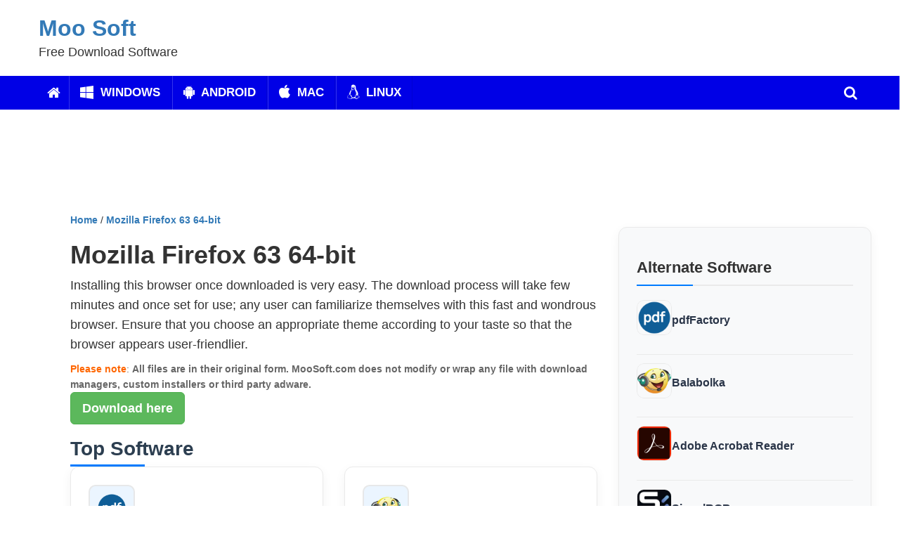

--- FILE ---
content_type: text/html; charset=UTF-8
request_url: https://www.moosoft.com/get/mozilla-firefox-63-64-bit/
body_size: 8134
content:
<!doctype html>
<html lang="en-US">
<head>
    <meta charset="utf-8">
    <meta http-equiv="x-ua-compatible" content="ie=edge">
<link rel="preload" href="https://www.moosoft.com/wp-content/themes/blogmagazine/inc/dglib/assets/library/font-awesome/fonts/fontawesome-webfont.woff2?v=4.7.0" as="font" type="font/woff2" crossorigin="anonymous">
<link rel="dns-prefetch" href="//pagead2.googlesyndication.com">
<link rel="preconnect" href="//pagead2.googlesyndication.com">
<link rel="shortcut icon" href="https://www.moosoft.com/moosoft.ico" type="image/x-icon">
<meta name="viewport" content="width=device-width, initial-scale=1">
<meta name='robots' content='index, follow, max-image-preview:large, max-snippet:-1, max-video-preview:-1' />
<link rel="preload" href="https://www.moosoft.com/wp-content/plugins/rate-my-post/public/css/fonts/ratemypost.ttf" type="font/ttf" as="font" crossorigin="anonymous">
	
	<title>Download Mozilla Firefox 63 64-bit</title>
	<meta name="description" content="Download Mozilla Firefox 63 64-bit From Moo Soft Check the main download page first." />
	<link rel="canonical" href="https://www.moosoft.com/mozilla-firefox-63/" />
	<script type="application/ld+json" class="yoast-schema-graph">{"@context":"https://schema.org","@graph":[{"@type":"WebPage","@id":"https://www.moosoft.com/get/mozilla-firefox-63-64-bit/","url":"https://www.moosoft.com/mozilla-firefox-63/","name":"Download Mozilla Firefox 63 64-bit","isPartOf":{"@id":"https://www.moosoft.com/#website"},"datePublished":"2018-08-31T21:01:10+00:00","dateModified":"2024-08-24T04:22:26+00:00","description":"Download Mozilla Firefox 63 64-bit From Moo Soft Check the main download page first.","breadcrumb":{"@id":"https://www.moosoft.com/mozilla-firefox-63/#breadcrumb"},"inLanguage":"en-US","potentialAction":[{"@type":"ReadAction","target":["https://www.moosoft.com/mozilla-firefox-63/"]}]},{"@type":"BreadcrumbList","@id":"https://www.moosoft.com/mozilla-firefox-63/#breadcrumb","itemListElement":[{"@type":"ListItem","position":1,"name":"Home","item":"https://www.moosoft.com/"},{"@type":"ListItem","position":2,"name":"Mozilla Firefox 63 64-bit"}]},{"@type":"WebSite","@id":"https://www.moosoft.com/#website","url":"https://www.moosoft.com/","name":"Moo Soft","description":"Free Download Software","publisher":{"@id":"https://www.moosoft.com/#organization"},"potentialAction":[{"@type":"SearchAction","target":{"@type":"EntryPoint","urlTemplate":"https://www.moosoft.com/?s={search_term_string}"},"query-input":{"@type":"PropertyValueSpecification","valueRequired":true,"valueName":"search_term_string"}}],"inLanguage":"en-US"},{"@type":"Organization","@id":"https://www.moosoft.com/#organization","name":"Moo Soft","url":"https://www.moosoft.com/","logo":{"@type":"ImageObject","inLanguage":"en-US","@id":"https://www.moosoft.com/#/schema/logo/image/","url":"https://www.moosoft.com/wp-content/uploads/2018/07/png-01.png","contentUrl":"https://www.moosoft.com/wp-content/uploads/2018/07/png-01.png","width":67,"height":67,"caption":"Moo Soft"},"image":{"@id":"https://www.moosoft.com/#/schema/logo/image/"}}]}</script>
	


<link rel='dns-prefetch' href='//fonts.googleapis.com' />
<style id='wp-img-auto-sizes-contain-inline-css' type='text/css'>
img:is([sizes=auto i],[sizes^="auto," i]){contain-intrinsic-size:3000px 1500px}
/*# sourceURL=wp-img-auto-sizes-contain-inline-css */
</style>
<link rel='stylesheet' id='rate-my-post-css' href='https://www.moosoft.com/wp-content/plugins/rate-my-post/public/css/rate-my-post.min.css?ver=4.4.3' type='text/css' media='all' />
<link rel='stylesheet' id='wpdm-front-css' href='https://www.moosoft.com/wp-content/plugins/download-manager/assets/css/front.min.css?ver=390cbb3d31724683212baf975cdf014d' type='text/css' media='all' />
<link rel='stylesheet' id='font-awesome-four-css' href='https://www.moosoft.com/wp-content/plugins/font-awesome-4-menus/css/font-awesome.min.css?ver=4.7.0' type='text/css' media='all' />
<link rel='stylesheet' id='font-awesome-css' href='https://www.moosoft.com/wp-content/themes/blogmagazine/inc/dglib/assets/library/font-awesome/css/font-awesome.min.css?ver=1.0.0' type='text/css' media='all' />
<link rel='stylesheet' id='dg-front-style-css' href='https://www.moosoft.com/wp-content/themes/blogmagazine/inc/dglib/assets/css/dg-front-style.min.css?ver=1.0.0' type='text/css' media='all' />
<link rel='stylesheet' id='blogmagazine-fonts-css' href='https://fonts.googleapis.com/css?family=Roboto+Condensed%3A300italic%2C400italic%2C700italic%2C400%2C300%2C700%7CRoboto%3A300%2C400%2C400i%2C500%2C700%7CTitillium+Web%3A400%2C600%2C700%2C300&#038;subset=latin%2Clatin-ext' type='text/css' media='all' />
<link rel='stylesheet' id='lightslider-style-css' href='https://www.moosoft.com/wp-content/themes/blogmagazine/assets/library/lightslider/css/lightslider.min.css?ver=1.1.6' type='text/css' media='all' />
<link rel='stylesheet' id='blogmagazine-main-style-css' href='https://www.moosoft.com/wp-content/themes/blogmagazine/assets/css/blogmagazine.min.css?ver=1.0.0' type='text/css' media='all' />
<script type="text/javascript" src="https://www.moosoft.com/wp-includes/js/jquery/jquery.min.js?ver=3.7.1" id="jquery-core-js"></script>
<script type="text/javascript" async='async' src="https://www.moosoft.com/wp-includes/js/jquery/jquery-migrate.min.js?ver=3.4.1" id="jquery-migrate-js"></script>
<script type="text/javascript" async='async' src="https://www.moosoft.com/wp-content/plugins/download-manager/assets/js/wpdm.js?ver=390cbb3d31724683212baf975cdf014d" id="wpdmjs-js"></script>
<script type="text/javascript" id="wpdm-frontjs-js-extra">
/* <![CDATA[ */
var wpdm_url = {"home":"https://www.moosoft.com/","site":"https://www.moosoft.com/","ajax":"https://www.moosoft.com/wp-admin/admin-ajax.php"};
var wpdm_js = {"spinner":"\u003Ci class=\"fas fa-sun fa-spin\"\u003E\u003C/i\u003E","client_id":"b71146538e07bef4b5dacb28c21f8e21"};
var wpdm_strings = {"pass_var":"Password Verified!","pass_var_q":"Please click following button to start download.","start_dl":"Start Download"};
//# sourceURL=wpdm-frontjs-js-extra
/* ]]> */
</script>
<script type="text/javascript" async='async' src="https://www.moosoft.com/wp-content/plugins/download-manager/assets/js/front.js?ver=6.7.0" id="wpdm-frontjs-js"></script>
<link rel="https://api.w.org/" href="https://www.moosoft.com/wp-json/" /><link rel="alternate" title="JSON" type="application/json" href="https://www.moosoft.com/wp-json/wp/v2/get/17866" />
		        <style>
            /* WPDM Link Template Styles */.__wpdm_content .__wpdm_front *{
color: #ffffff !important;
}
.__wpdm_content h3{
  font-weight: 700;
font-size: 12pt !important;
margin: 0 0 10px 0;
line-height: 24px;
}
.__wpdm_content p{
  font-weight: 400;
font-size: 10pt !important;
margin: 0 0 10px 0;
}

.__wpdm_content {
  display: flex;
  margin: 0 auto 30px;
  justify-content: center;
  align-items: center;
  flex-wrap: wrap;
  max-width: 100%;  
}
 
.__wpdm_card {
  color: inherit;
width: 100%;
  cursor: pointer;  
  perspective: 1000px;  
  position: relative;
  min-height: 300px;  
}
 
.__wpdm_front,
.__wpdm_back { 
  border-radius: 5px;
  background-position: center;
  background-size: cover;
  text-align: center;
  justify-content: center;
  align-items: center;
  position: absolute;
  height: 100%;
  width: 100%;
  -webkit-backface-visibility: hidden;
  backface-visibility: hidden;
  transform-style: preserve-3d;
  transition: ease-in-out 600ms;
  padding: 20px;
  display: table;
  vertical-align: middle;  
  overflow: hidden !important;
}
.__wpdm_content_cell{
  display:table-cell;
  with: 100%;
  height: 100%;
  text-align: center;
  vertical-align: middle;
}
.__wpdm_front {
  background-size: cover;
  padding: 2rem;     
  color: #fff;
  overflow: hidden;  
  background: linear-gradient(45deg, var(--color-primary),  var(--color-info));
}
.__wpdm_card:hover .__wpdm_front {
  transform: rotateY(180deg);
}
.__wpdm_card:nth-child(even):hover .__wpdm_front {
  transform: rotateY(-180deg);
}
.__wpdm_back label{
 display: none;
}
.__wpdm_back {
  background: transparent;
  text-align: left !important;
  transform: rotateY(-180deg);
  padding: 0 2em;
}
.__wpdm_back .form-control{
 line-height: 48px;
height: 48px;
}
.__wpdm_card:hover .__wpdm_back {
  transform: rotateY(0deg);
}
.__wpdm_card:nth-child(even) .__wpdm_back {
  transform: rotateY(180deg);
}
.w3eden .__wpdm_back .card,
.w3eden .__wpdm_back .card div{
background: #ffffff !important;
}
.w3eden .__wpdm_back .card .card-header{
text-align: left !important; 
}
 
        </style>
		        <script>
            function wpdm_rest_url(request) {
                return "https://www.moosoft.com/wp-json/wpdm/" + request;
            }
        </script>
		<link rel="stylesheet" href="https://www.moosoft.com/bootstrap.min1.css">



<script>(function(w,d,s,l,i){w[l]=w[l]||[];w[l].push({'gtm.start':
new Date().getTime(),event:'gtm.js'});var f=d.getElementsByTagName(s)[0],
j=d.createElement(s),dl=l!='dataLayer'?'&l='+l:'';j.async=true;j.src=
'https://www.googletagmanager.com/gtm.js?id='+i+dl;f.parentNode.insertBefore(j,f);
})(window,document,'script','dataLayer','GTM-N24QJ22');</script>


	
<style id='global-styles-inline-css' type='text/css'>
:root{--wp--preset--aspect-ratio--square: 1;--wp--preset--aspect-ratio--4-3: 4/3;--wp--preset--aspect-ratio--3-4: 3/4;--wp--preset--aspect-ratio--3-2: 3/2;--wp--preset--aspect-ratio--2-3: 2/3;--wp--preset--aspect-ratio--16-9: 16/9;--wp--preset--aspect-ratio--9-16: 9/16;--wp--preset--color--black: #000000;--wp--preset--color--cyan-bluish-gray: #abb8c3;--wp--preset--color--white: #ffffff;--wp--preset--color--pale-pink: #f78da7;--wp--preset--color--vivid-red: #cf2e2e;--wp--preset--color--luminous-vivid-orange: #ff6900;--wp--preset--color--luminous-vivid-amber: #fcb900;--wp--preset--color--light-green-cyan: #7bdcb5;--wp--preset--color--vivid-green-cyan: #00d084;--wp--preset--color--pale-cyan-blue: #8ed1fc;--wp--preset--color--vivid-cyan-blue: #0693e3;--wp--preset--color--vivid-purple: #9b51e0;--wp--preset--gradient--vivid-cyan-blue-to-vivid-purple: linear-gradient(135deg,rgb(6,147,227) 0%,rgb(155,81,224) 100%);--wp--preset--gradient--light-green-cyan-to-vivid-green-cyan: linear-gradient(135deg,rgb(122,220,180) 0%,rgb(0,208,130) 100%);--wp--preset--gradient--luminous-vivid-amber-to-luminous-vivid-orange: linear-gradient(135deg,rgb(252,185,0) 0%,rgb(255,105,0) 100%);--wp--preset--gradient--luminous-vivid-orange-to-vivid-red: linear-gradient(135deg,rgb(255,105,0) 0%,rgb(207,46,46) 100%);--wp--preset--gradient--very-light-gray-to-cyan-bluish-gray: linear-gradient(135deg,rgb(238,238,238) 0%,rgb(169,184,195) 100%);--wp--preset--gradient--cool-to-warm-spectrum: linear-gradient(135deg,rgb(74,234,220) 0%,rgb(151,120,209) 20%,rgb(207,42,186) 40%,rgb(238,44,130) 60%,rgb(251,105,98) 80%,rgb(254,248,76) 100%);--wp--preset--gradient--blush-light-purple: linear-gradient(135deg,rgb(255,206,236) 0%,rgb(152,150,240) 100%);--wp--preset--gradient--blush-bordeaux: linear-gradient(135deg,rgb(254,205,165) 0%,rgb(254,45,45) 50%,rgb(107,0,62) 100%);--wp--preset--gradient--luminous-dusk: linear-gradient(135deg,rgb(255,203,112) 0%,rgb(199,81,192) 50%,rgb(65,88,208) 100%);--wp--preset--gradient--pale-ocean: linear-gradient(135deg,rgb(255,245,203) 0%,rgb(182,227,212) 50%,rgb(51,167,181) 100%);--wp--preset--gradient--electric-grass: linear-gradient(135deg,rgb(202,248,128) 0%,rgb(113,206,126) 100%);--wp--preset--gradient--midnight: linear-gradient(135deg,rgb(2,3,129) 0%,rgb(40,116,252) 100%);--wp--preset--font-size--small: 13px;--wp--preset--font-size--medium: 20px;--wp--preset--font-size--large: 36px;--wp--preset--font-size--x-large: 42px;--wp--preset--spacing--20: 0.44rem;--wp--preset--spacing--30: 0.67rem;--wp--preset--spacing--40: 1rem;--wp--preset--spacing--50: 1.5rem;--wp--preset--spacing--60: 2.25rem;--wp--preset--spacing--70: 3.38rem;--wp--preset--spacing--80: 5.06rem;--wp--preset--shadow--natural: 6px 6px 9px rgba(0, 0, 0, 0.2);--wp--preset--shadow--deep: 12px 12px 50px rgba(0, 0, 0, 0.4);--wp--preset--shadow--sharp: 6px 6px 0px rgba(0, 0, 0, 0.2);--wp--preset--shadow--outlined: 6px 6px 0px -3px rgb(255, 255, 255), 6px 6px rgb(0, 0, 0);--wp--preset--shadow--crisp: 6px 6px 0px rgb(0, 0, 0);}:where(.is-layout-flex){gap: 0.5em;}:where(.is-layout-grid){gap: 0.5em;}body .is-layout-flex{display: flex;}.is-layout-flex{flex-wrap: wrap;align-items: center;}.is-layout-flex > :is(*, div){margin: 0;}body .is-layout-grid{display: grid;}.is-layout-grid > :is(*, div){margin: 0;}:where(.wp-block-columns.is-layout-flex){gap: 2em;}:where(.wp-block-columns.is-layout-grid){gap: 2em;}:where(.wp-block-post-template.is-layout-flex){gap: 1.25em;}:where(.wp-block-post-template.is-layout-grid){gap: 1.25em;}.has-black-color{color: var(--wp--preset--color--black) !important;}.has-cyan-bluish-gray-color{color: var(--wp--preset--color--cyan-bluish-gray) !important;}.has-white-color{color: var(--wp--preset--color--white) !important;}.has-pale-pink-color{color: var(--wp--preset--color--pale-pink) !important;}.has-vivid-red-color{color: var(--wp--preset--color--vivid-red) !important;}.has-luminous-vivid-orange-color{color: var(--wp--preset--color--luminous-vivid-orange) !important;}.has-luminous-vivid-amber-color{color: var(--wp--preset--color--luminous-vivid-amber) !important;}.has-light-green-cyan-color{color: var(--wp--preset--color--light-green-cyan) !important;}.has-vivid-green-cyan-color{color: var(--wp--preset--color--vivid-green-cyan) !important;}.has-pale-cyan-blue-color{color: var(--wp--preset--color--pale-cyan-blue) !important;}.has-vivid-cyan-blue-color{color: var(--wp--preset--color--vivid-cyan-blue) !important;}.has-vivid-purple-color{color: var(--wp--preset--color--vivid-purple) !important;}.has-black-background-color{background-color: var(--wp--preset--color--black) !important;}.has-cyan-bluish-gray-background-color{background-color: var(--wp--preset--color--cyan-bluish-gray) !important;}.has-white-background-color{background-color: var(--wp--preset--color--white) !important;}.has-pale-pink-background-color{background-color: var(--wp--preset--color--pale-pink) !important;}.has-vivid-red-background-color{background-color: var(--wp--preset--color--vivid-red) !important;}.has-luminous-vivid-orange-background-color{background-color: var(--wp--preset--color--luminous-vivid-orange) !important;}.has-luminous-vivid-amber-background-color{background-color: var(--wp--preset--color--luminous-vivid-amber) !important;}.has-light-green-cyan-background-color{background-color: var(--wp--preset--color--light-green-cyan) !important;}.has-vivid-green-cyan-background-color{background-color: var(--wp--preset--color--vivid-green-cyan) !important;}.has-pale-cyan-blue-background-color{background-color: var(--wp--preset--color--pale-cyan-blue) !important;}.has-vivid-cyan-blue-background-color{background-color: var(--wp--preset--color--vivid-cyan-blue) !important;}.has-vivid-purple-background-color{background-color: var(--wp--preset--color--vivid-purple) !important;}.has-black-border-color{border-color: var(--wp--preset--color--black) !important;}.has-cyan-bluish-gray-border-color{border-color: var(--wp--preset--color--cyan-bluish-gray) !important;}.has-white-border-color{border-color: var(--wp--preset--color--white) !important;}.has-pale-pink-border-color{border-color: var(--wp--preset--color--pale-pink) !important;}.has-vivid-red-border-color{border-color: var(--wp--preset--color--vivid-red) !important;}.has-luminous-vivid-orange-border-color{border-color: var(--wp--preset--color--luminous-vivid-orange) !important;}.has-luminous-vivid-amber-border-color{border-color: var(--wp--preset--color--luminous-vivid-amber) !important;}.has-light-green-cyan-border-color{border-color: var(--wp--preset--color--light-green-cyan) !important;}.has-vivid-green-cyan-border-color{border-color: var(--wp--preset--color--vivid-green-cyan) !important;}.has-pale-cyan-blue-border-color{border-color: var(--wp--preset--color--pale-cyan-blue) !important;}.has-vivid-cyan-blue-border-color{border-color: var(--wp--preset--color--vivid-cyan-blue) !important;}.has-vivid-purple-border-color{border-color: var(--wp--preset--color--vivid-purple) !important;}.has-vivid-cyan-blue-to-vivid-purple-gradient-background{background: var(--wp--preset--gradient--vivid-cyan-blue-to-vivid-purple) !important;}.has-light-green-cyan-to-vivid-green-cyan-gradient-background{background: var(--wp--preset--gradient--light-green-cyan-to-vivid-green-cyan) !important;}.has-luminous-vivid-amber-to-luminous-vivid-orange-gradient-background{background: var(--wp--preset--gradient--luminous-vivid-amber-to-luminous-vivid-orange) !important;}.has-luminous-vivid-orange-to-vivid-red-gradient-background{background: var(--wp--preset--gradient--luminous-vivid-orange-to-vivid-red) !important;}.has-very-light-gray-to-cyan-bluish-gray-gradient-background{background: var(--wp--preset--gradient--very-light-gray-to-cyan-bluish-gray) !important;}.has-cool-to-warm-spectrum-gradient-background{background: var(--wp--preset--gradient--cool-to-warm-spectrum) !important;}.has-blush-light-purple-gradient-background{background: var(--wp--preset--gradient--blush-light-purple) !important;}.has-blush-bordeaux-gradient-background{background: var(--wp--preset--gradient--blush-bordeaux) !important;}.has-luminous-dusk-gradient-background{background: var(--wp--preset--gradient--luminous-dusk) !important;}.has-pale-ocean-gradient-background{background: var(--wp--preset--gradient--pale-ocean) !important;}.has-electric-grass-gradient-background{background: var(--wp--preset--gradient--electric-grass) !important;}.has-midnight-gradient-background{background: var(--wp--preset--gradient--midnight) !important;}.has-small-font-size{font-size: var(--wp--preset--font-size--small) !important;}.has-medium-font-size{font-size: var(--wp--preset--font-size--medium) !important;}.has-large-font-size{font-size: var(--wp--preset--font-size--large) !important;}.has-x-large-font-size{font-size: var(--wp--preset--font-size--x-large) !important;}
/*# sourceURL=global-styles-inline-css */
</style>
</head>
<body data-rsssl=1 class="wp-singular get-template-default single single-get postid-17866 wp-theme-blogmagazine fullwidth_layout right-sidebar" >
<a class="skip-link screen-reader-text" href="#content">Skip to content</a>	<div id="page" class="site">	
		<header id="masthead" class="site-header" role="banner"><div class="custom-header-media">
	</div>
<div class="blogmagazine-logo-section-wrapper">
	<div class="dg-container">
		<div class="site-branding">
											<p class="site-title"><a href="https://www.moosoft.com/" rel="home">Moo Soft</a></p>
										<p class="site-description">Free Download Software</p>
							</div>
		<div class="blogmagazine-header-ads-area">
					</div>
	</div>
</div><div id="blogmagazine-menu-wrap" class="blogmagazine-header-menu-wrapper">
	<div class="blogmagazine-header-menu-block-wrap">
		<div class="dg-container">
							<div class="blogmagazine-home-icon">
					<a href="https://www.moosoft.com/" aria-label="Home"> <i class="fa fa-home"> </i> </a>
				</div>
			
			<nav id="site-navigation" class="main-navigation" role="navigation">
				<div class="menu-main-menu-container"><ul id="primary-menu" class="primary-menu menu"><li id="menu-item-28264" class="menu-item menu-item-type-custom menu-item-object-custom menu-item-28264"><a href="https://www.moosoft.com/system/windows/"><i class="fa fa-windows"></i><span class="fontawesome-text"> Windows</span></a></li>
<li id="menu-item-28265" class="menu-item menu-item-type-custom menu-item-object-custom menu-item-28265"><a href="https://www.moosoft.com/system/android/"><i class="fa fa-android"></i><span class="fontawesome-text"> Android</span></a></li>
<li id="menu-item-28266" class="menu-item menu-item-type-custom menu-item-object-custom menu-item-28266"><a href="https://www.moosoft.com/system/mac/"><i class="fa fa-apple"></i><span class="fontawesome-text"> Mac</span></a></li>
<li id="menu-item-28267" class="menu-item menu-item-type-custom menu-item-object-custom menu-item-28267"><a href="https://www.moosoft.com/system/linux/"><i class="fa fa-linux"></i><span class="fontawesome-text"> Linux</span></a></li>
</ul></div>			</nav>
			<div class="blogmagazine-header-search-wrapper">     
									<a class="search-main other-menu-icon" aria-label="search" href="JavaScript:Void(0);"><i class="fa fa-search"></i></a>
					<div class="search-form-main dg-clearfix">
						<form role="search" method="get" class="search-form" action="https://www.moosoft.com/">
				<label>
					<span class="screen-reader-text">Search for:</span>
					<input type="search" class="search-field" placeholder="Search &hellip;" value="" name="s" />
				</label>
				<input type="submit" class="search-submit" value="Search" />
			</form>					</div>
								</div>
		</div>
	</div>
</div>
</header>		<div id="content" class="site-content">
		    <div class="container">


<noscript><iframe src="https://www.googletagmanager.com/ns.html?id=GTM-N24QJ22"
height="0" width="0" style="display:none;visibility:hidden"></iframe></noscript>

			<div class="dg-container">




<div class="textwidget">
<div class="adsense">
<script async src="https://pagead2.googlesyndication.com/pagead/js/adsbygoogle.js?client=ca-pub-9184800959921271"
     crossorigin="anonymous"></script>

<ins class="adsbygoogle"
     style="display:inline-block;width:980px;height:122px"
     data-ad-client="ca-pub-9184800959921271"
     data-ad-slot="7071087616"></ins>
<script>
     (adsbygoogle = window.adsbygoogle || []).push({});
</script>
</div>
</div>

<main id="site-content home" role="main">
<section class="security-section mb-md-5 mb-4">
	<div class="container">


<div class="breadcrumbs">
    <a href="https://www.moosoft.com/">Home</a>
            / <a href="https://www.moosoft.com/mozilla-firefox-63/">Mozilla Firefox 63 64-bit</a>
    </div>

		<div class="row">
				<div class="col-xxl-9 col-lg-8 mb-md-4">
				<div class="mb-4">
					<div class="d-flex align-items-center mb-2">
						
						<div>
							<h1 class="fsz-30">Mozilla Firefox 63 64-bit</h1>
							
														
						</div>
					</div>
					<p><p>Installing this browser once downloaded is very easy. The download process will take few minutes and once set for use; any user can familiarize themselves with this fast and wondrous browser. Ensure that you choose an appropriate theme according to your taste so that the browser appears user-friendlier.</p>
</p>
					
														<p class="fsz-14 mb-0"><strong><span style="color: #ff6600;">Please note</span></strong>: <strong>All files are in their original form. MooSoft.com does not modify or wrap any file with download managers, custom installers or third party adware.</strong></p>

				</div>
				


                <div class="wrapper">

                    <a class="btn btn btn-success btn-lg btn-col-1 fw-bold mb-1" href="https://download-installer.cdn.mozilla.net/pub/firefox/releases/63.0.1/win64/en-US/Firefox%20Setup%2063.0.1.exe" target="_blank" rel="nofollow"> Download here</a>
                </div>
                <div class="mt-4">
					<div class="section-title text-sec mb-4">
						<h2>Top Software</h2>
					</div>

					<div class="row">
					
																				
							<div class="col-xl-4 col-md-6 mb-4">
								<div class="security-box h-100">
									<div class="software-icon mb-3"><img src="https://www.moosoft.com/wp-content/uploads/2018/05/pdfFactory-logo-256x256.png" style="width: 50px;" alt="Download pdfFactory" title="pdfFactory"></div>
									<div class="software-category-list d-flex flex-wrap mb-2">
										
									</div>
									<h3 class="text-sec mb-3"><a class="anchor-title" href="https://www.moosoft.com/pdffactory/" title="pdfFactory">pdfFactory</a></h3>
									<p class="fsz-14 mb-0">pdfFactory simplifies PDF creation with merging, page adjustments, security enhancements,...</p>
								</div>
							</div>
														
							<div class="col-xl-4 col-md-6 mb-4">
								<div class="security-box h-100">
									<div class="software-icon mb-3"><img src="https://www.moosoft.com/wp-content/uploads/2018/06/Balabolka-logo.png" style="width: 50px;" alt="Download Balabolka" title="Balabolka"></div>
									<div class="software-category-list d-flex flex-wrap mb-2">
										
									</div>
									<h3 class="text-sec mb-3"><a class="anchor-title" href="https://www.moosoft.com/balabolka/" title="Balabolka">Balabolka</a></h3>
									<p class="fsz-14 mb-0">Balabolka is an amazing computer application that lets you convert...</p>
								</div>
							</div>
															
						
													
							
						
					</div>
				</div>
        </div>
<div class="col-xxl-3 col-lg-4">
    <div class="sidebar-wrapper">
                        <h2 class="mb-4">Alternate Software</h2>
                <ul class="alternate-soft-list list-unstyled">
                                        <li>
                        <div class="d-flex align-items-center mb-3">
                                                        <div class="me-2">
                                <a href="https://www.moosoft.com/pdffactory/" title="pdfFactory">
                                    <img src="https://www.moosoft.com/wp-content/uploads/2018/05/pdfFactory-logo-256x256.png" width="50" height="50" alt="pdfFactory" title="pdfFactory">
                                </a>
                            </div>
                             
                            <h3 class="text-maindark fw-bold">
                                <a href="https://www.moosoft.com/pdffactory/" title="pdfFactory">pdfFactory</a>
                            </h3>
                        </div>
                    </li>
                                        <li>
                        <div class="d-flex align-items-center mb-3">
                                                        <div class="me-2">
                                <a href="https://www.moosoft.com/balabolka/" title="Balabolka">
                                    <img src="https://www.moosoft.com/wp-content/uploads/2018/06/Balabolka-logo.png" width="50" height="50" alt="Balabolka" title="Balabolka">
                                </a>
                            </div>
                             
                            <h3 class="text-maindark fw-bold">
                                <a href="https://www.moosoft.com/balabolka/" title="Balabolka">Balabolka</a>
                            </h3>
                        </div>
                    </li>
                                        <li>
                        <div class="d-flex align-items-center mb-3">
                                                        <div class="me-2">
                                <a href="https://www.moosoft.com/adobe-acrobat-reader/" title="Adobe Acrobat Reader">
                                    <img src="https://www.moosoft.com/wp-content/uploads/2018/05/Adobe-Acrobat.png" width="50" height="50" alt="Adobe Acrobat Reader" title="Adobe Acrobat Reader">
                                </a>
                            </div>
                             
                            <h3 class="text-maindark fw-bold">
                                <a href="https://www.moosoft.com/adobe-acrobat-reader/" title="Adobe Acrobat Reader">Adobe Acrobat Reader</a>
                            </h3>
                        </div>
                    </li>
                                        <li>
                        <div class="d-flex align-items-center mb-3">
                                                        <div class="me-2">
                                <a href="https://www.moosoft.com/signalrgb/" title="SignalRGB">
                                    <img src="https://www.moosoft.com/wp-content/uploads/2024/11/SignalRGB-logo.jpeg" width="50" height="50" alt="SignalRGB" title="SignalRGB">
                                </a>
                            </div>
                             
                            <h3 class="text-maindark fw-bold">
                                <a href="https://www.moosoft.com/signalrgb/" title="SignalRGB">SignalRGB</a>
                            </h3>
                        </div>
                    </li>
                                    </ul>
                </div>
</div>
</section>
</main>

					<hr class="divider style-1 margin-top-5">

</div>
</div>
</div>
<footer id="colophon" class="site-footer" role="contentinfo"><div id="middle-footer" class="blogmagazine-middle-footer footer-widgets-wrapper footer_column_4 dg-clearfix">
	<div class="dg-container">
		<div class="footer-widgets-area  dg-clearfix">
			<div class="dg-footer-widget-wrapper dg-column-wrapper dg-clearfix">
									<div class="dg-footer-widget widget-area wow fadeInLeft" data-wow-duration="0.5s">
						<aside id="pages-2" class="widget widget_pages"><span class="title-wrapper">CONTACT</span>
			<ul>
				<li class="page_item page-item-30131"><a href="https://www.moosoft.com/about-us/">About Us</a></li>
<li class="page_item page-item-25526"><a href="https://www.moosoft.com/contact/">Contact</a></li>
<li class="page_item page-item-14225"><a href="https://www.moosoft.com/privacy/">Privacy</a></li>
			</ul>

			</aside>					</div>
													<div class="dg-footer-widget widget-area wow fadeInLeft" data-woww-duration="1s">
						<aside id="pages-3" class="widget widget_pages"><span class="title-wrapper">TERMS OF USE</span>
			<ul>
				<li class="page_item page-item-14223"><a href="https://www.moosoft.com/copyright/">Copyright</a></li>
<li class="page_item page-item-17601"><a href="https://www.moosoft.com/dmca/">DMCA</a></li>
<li class="page_item page-item-14221"><a href="https://www.moosoft.com/eula/">eula</a></li>
<li class="page_item page-item-14215"><a href="https://www.moosoft.com/terms-of-use/">Terms of Use</a></li>
			</ul>

			</aside>					</div>
													<div class="dg-footer-widget widget-area wow fadeInLeft" data-wow-duration="1.5s">
											</div>
													<div class="dg-footer-widget widget-area wow fadeInLeft" data-wow-duration="2s">
						<aside id="text-2" class="widget widget_text">			<div class="textwidget"><p>Copyright © 2025 moosoft.com. All rights reserved</p>
</div>
		</aside>					</div>
							</div>
		</div>
	</div>
</div><div class="bottom-footer dg-clearfix">
	<div class="dg-container">
		<div class="site-info">


		</div>
		<nav id="footer-navigation" class="footer-navigation" role="navigation">
					</nav>
	</div>
</div> </footer><div id="blogmagazine-scrollup" class="animated arrow-hide">
	<i class="fa fa-chevron-up"></i>
</div>	</div>
	<script type="speculationrules">
{"prefetch":[{"source":"document","where":{"and":[{"href_matches":"/*"},{"not":{"href_matches":["/wp-*.php","/wp-admin/*","/wp-content/uploads/*","/wp-content/*","/wp-content/plugins/*","/wp-content/themes/blogmagazine/*","/*\\?(.+)"]}},{"not":{"selector_matches":"a[rel~=\"nofollow\"]"}},{"not":{"selector_matches":".no-prefetch, .no-prefetch a"}}]},"eagerness":"conservative"}]}
</script>
            <script>
                jQuery(function($){

                    
                                    });
            </script>
            <div id="fb-root"></div>
                    <style>

            .wpdm-popover {
                transition: all ease-in-out 400ms;
                position: relative;display: inline-block;
            }

            .wpdm-popover .wpdm-hover-card {
                position: absolute;
                left: 0;
                bottom: 50px;
                width: 100%;
                transition: all ease-in-out 400ms;
                margin-bottom: 28px;
                opacity: 0;
                z-index: -999999;
            }

            .wpdm-popover:hover .wpdm-hover-card {
                transition: all ease-in-out 400ms;
                opacity: 1;
                z-index: 999999;
                bottom: 0px;
            }

            .wpdm-popover .wpdm-hover-card.hover-preview img {
                width: 104px;
                border-radius: 3px;
            }

            .wpdm-popover .card .card-footer{
                background: rgba(0,0,0,0.02);
            }

            .packinfo {
                margin-top: 10px;
                font-weight: 400;
                font-size: 14px;
            }
        </style>
        <script>
            jQuery(function ($) {
                $('a[data-show-on-hover]').on('hover', function () {
                    $($(this).data('show-on-hover')).fadeIn();
                });
            });
        </script>
        <script type="text/javascript" async='async' src="https://www.moosoft.com/wp-includes/js/jquery/jquery.form.min.js?ver=4.3.0" id="jquery-form-js"></script>
<script type="text/javascript" id="rate-my-post-js-extra">
/* <![CDATA[ */
var rmp_frontend = {"admin_ajax":"https://www.moosoft.com/wp-admin/admin-ajax.php","postID":"17866","noVotes":"","cookie":"You already voted! This vote will not be counted!","afterVote":"Thank you for rating this post!","notShowRating":"1","social":"1","feedback":"1","cookieDisable":"1","emptyFeedback":"Please insert your feedback in the box above!","hoverTexts":"1","preventAccidental":"1","grecaptcha":"1","siteKey":"","votingPriv":"1","loggedIn":"","positiveThreshold":"2","ajaxLoad":"1","disableClearCache":"1","nonce":"80e6356eb3","is_not_votable":"false"};
//# sourceURL=rate-my-post-js-extra
/* ]]> */
</script>
<script type="text/javascript" async='async' src="https://www.moosoft.com/wp-content/plugins/rate-my-post/public/js/rate-my-post.min.js?ver=4.4.3" id="rate-my-post-js"></script>
<script type="text/javascript" async='async' src="https://www.moosoft.com/wp-content/themes/blogmagazine/inc/dglib/assets/js/dg-front-script.min.js?ver=1.0.0" id="dg-front-script-js"></script>
<script type="text/javascript" async='async' src="https://www.moosoft.com/wp-content/themes/blogmagazine/assets/library/_s/js/skip-link-focus-fix.js?ver=1.1.6" id="blogmagazine-skip-link-focus-fix-js"></script>
<script type="text/javascript" async='async' src="https://www.moosoft.com/wp-content/themes/blogmagazine/assets/library/lightslider/js/lightslider.min.js?ver=1.1.6" id="lightslider-js"></script>
<script type="text/javascript" async='async' src="https://www.moosoft.com/wp-content/themes/blogmagazine/assets/js/blogmagazine.min.js?ver=1.1.6" id="blogmagazine-main-js"></script>

	


	
</body>
</html>

--- FILE ---
content_type: text/html; charset=utf-8
request_url: https://www.google.com/recaptcha/api2/aframe
body_size: 268
content:
<!DOCTYPE HTML><html><head><meta http-equiv="content-type" content="text/html; charset=UTF-8"></head><body><script nonce="XWKoHtfNNNhN4Fs3C50SLQ">/** Anti-fraud and anti-abuse applications only. See google.com/recaptcha */ try{var clients={'sodar':'https://pagead2.googlesyndication.com/pagead/sodar?'};window.addEventListener("message",function(a){try{if(a.source===window.parent){var b=JSON.parse(a.data);var c=clients[b['id']];if(c){var d=document.createElement('img');d.src=c+b['params']+'&rc='+(localStorage.getItem("rc::a")?sessionStorage.getItem("rc::b"):"");window.document.body.appendChild(d);sessionStorage.setItem("rc::e",parseInt(sessionStorage.getItem("rc::e")||0)+1);localStorage.setItem("rc::h",'1768640213082');}}}catch(b){}});window.parent.postMessage("_grecaptcha_ready", "*");}catch(b){}</script></body></html>

--- FILE ---
content_type: text/css
request_url: https://www.moosoft.com/wp-content/themes/blogmagazine/inc/dglib/assets/css/dg-front-style.min.css?ver=1.0.0
body_size: 2121
content:
.menu-item .fa{display:inline-block;padding:0 5px 0 0;font-size:1.2em;vertical-align:top;line-height:46px}.dglib-menu-tips{position:absolute;bottom:110%;left:50%;-webkit-transform:translateX(-50%);-moz-transform:translateX(-50%);-ms-transform:translateX(-50%);-o-transform:translateX(-50%);transform:translateX(-50%);background-color:#029fb2;border:2px solid #fff;color:#fff;border-radius:5px;line-height:1.4em;text-align:center;padding:5px;min-width:200px}.dglib-menu-tips:after{content:"";clear:both;height:0;width:0;margin:0 auto;display:block;position:absolute;bottom:-5px;left:0;right:0;border:1px solid transparent;border-top-color:#029fb2;border-width:5px 5px 0}.dglib-megamenu-wrapper{right:0;left:0;z-index:1;width:100%;opacity:0;display:block;visibility:hidden;position:absolute;background-color:#f2f2f2!important;-webkit-box-shadow:0 2px 6px rgba(0,0,0,.1);box-shadow:0 2px 6px rgba(0,0,0,.1)}.dglib-megamenu-wrapper~ul{display:none}.dglib-megamenu-wrapper:after{content:"";width:100%;display:block}.dglib-megamenu-container{display:table;width:100%}.dglib-megamenu-left-part{width:20%;height:250px;padding:15px 0;position:relative;vertical-align:top;display:table-cell;background-color:#fafafa;border-right:1px solid #dedede}.dglib-megamenu-left-part .dglib-listing-items{left:0;right:0;margin:0;top:15px;padding:0;bottom:15px;display:block;overflow-y:auto;list-style:none;position:absolute}.dglib-megamenu-left-part .dglib-listing-items li{width:100%;margin:0;display:block!important;line-height:1em}.dglib-megamenu-left-part .dglib-listing-items li a{width:100%;display:block;line-height:2.5em;text-align:right;padding:0 15px;cursor:pointer;border:1px solid transparent;border-width:1px 0}.dglib-megamenu-left-part .dglib-listing-items li.active-item a{background-color:#fff;border-color:#dedede}.dglib-megamenu-right-part{width:80%;display:table-cell;position:relative;padding:15px 7px 0;vertical-align:top}.dglib-menu-preloader{top:0;left:0;right:0;bottom:0;display:block;position:absolute;text-align:center;background-color:#fff}.dglib-menu-preloader .helper{display:inline-block;height:100%;vertical-align:middle}.dglib-menu-preloader img{margin:0;width:auto;height:auto;max-width:80px;max-height:80px;vertical-align:middle}.dglib-menu-preloader.hidden{display:none}.dglib-megamenu-terms-posts{width:100%;display:none}.dglib-megamenu-terms-posts.active-item{display:block}.dglib-megamenu-terms-posts:after{content:"";width:100%;clear:both;dispaly:block}.megamenu_featured_image{overflow:hidden}.megamenu_featured_image img{width:100%;min-width:100%;-webkit-transition:all .3s ease;-o-transition:all .3s ease;-moz-transition:all .3s ease;transition:all .3s ease;-webkit-transform:scale(1) rotate(0);-moz-transform:scale(1) rotate(0);-ms-transform:scale(1) rotate(0);-o-transform:scale(1) rotate(0);transform:scale(1) rotate(0)}.megamenu_featured_image img:hover{-webkit-transition:all .3s ease;-o-transition:all .3s ease;-moz-transition:all .3s ease;transition:all .3s ease;-webkit-transform:scale(1.05) rotate(1deg);-moz-transform:scale(1.05) rotate(1deg);-ms-transform:scale(1.05) rotate(1deg);-o-transform:scale(1.05) rotate(1deg);transform:scale(1.05) rotate(1deg)}.megamenu_featured_image .has-image{padding:0}.megamenu_featured_image .no-image{display:block;padding:75% 0 0;background-color:#dedede}.dglib-megamenu-post-title{margin:0;font-size:14px;padding:10px 0}.dglib-megamenu-post-title a{color:#029fb2;padding:0}.dglib-post-single.hentry{width:25%;float:left;margin:0;padding:0 8px}.dglib-menu-posts-wrap::after{content:" ";display:block;clear:both}.post-tags-list{margin:0;padding:0;line-height:1em;line-style:none}.tags-button{padding:0 5px;line-height:1em;margin:0 5px 5px 0;display:inline-block;background-color:#029fb2}.tags-button a{color:#fff;display:block;line-height:2em}.dglib-listing-items::-webkit-scrollbar{width:8px}.dglib-listing-items::-webkit-scrollbar-thumb{background:#029fb2;border-radius:20px}.dglib-listing-items::-webkit-scrollbar-track{background:#dedede;border-radius:20px}.dglib-listing-items::-webkit-scrollbar-button{display:none}.dglib-listing-items{scrollbar-color:#029fb2 #dedede;scrollbar-width:thin}.dglib-breadcrumbs-wrapper{background-color:#fdfdfd;margin-bottom:15px}.dglib-breadcrumbs-wrapper .has-image{width:100%;height:200px;display:table;table-layout:fixed;background-size:cover;background-color:#f5f5f5;background-position:center center}.dglib-breadcrumbs-wrapper .has-image .breadcrumbs{text-align:center;display:inline-block}.dglib-breadcrumbs-wrapper .has-image .dglib-bdcb-container{padding:15px;display:table-cell;vertical-align:middle}.dglib-breadcrumbs-wrapper .layout1{padding:10px 0;color:#aaa;margin-top:-10px;font-family:inherit}.dglib-breadcrumbs-wrapper .layout1 .dglib-bdcb-container>div{overflow:hidden}.dglib-breadcrumbs-wrapper .layout1 .dglib-bdcb-container .breadcrumb-trail .trail-items{margin:0;padding:15px}.dglib-breadcrumbs-wrapper .layout1 .dglib-bdcb-container .breadcrumb-trail .trail-items:after{content:"";clear:both;display:block}.dglib-breadcrumbs-wrapper .layout1 .dglib-bdcb-container .breadcrumb-trail li{display:block;float:left;list-style:outside none none;padding-right:10px}.dglib-breadcrumbs-wrapper .layout1 .dglib-bdcb-container .breadcrumb-trail li::after{content:"\f105";font-family:FontAwesome;margin-left:10px;font-size:11px;color:#aaa}.dglib-breadcrumbs-wrapper .layout1 .dglib-bdcb-container .breadcrumb-trail li:last-child::after{content:''}.dglib-breadcrumbs-wrapper .layout1 .dglib-bdcb-container .breadcrumb-trail li:last-child span{color:#000}.dglib-breadcrumbs-wrapper .layout1 a{color:#c3c3c3}.dglib-breadcrumbs-wrapper .layout1 a:hover{color:#000}.dglib-breadcrumbs-wrapper .layout2 .trail-browse{display:none}.dglib-breadcrumbs-wrapper .layout2 ul{margin:0;padding:15px;list-style:none}.dglib-breadcrumbs-wrapper .layout2 ul:after{content:"";display:block;clear:both}.dglib-breadcrumbs-wrapper .layout2 li{float:left;display:block;position:relative;margin:0 8px;margin-top:3px}.dglib-breadcrumbs-wrapper .layout2 li>a,.dglib-breadcrumbs-wrapper .layout2 li>span{-webkit-transition:unset;-o-transition:unset;-moz-transition:unset;transition:unset;color:#fff;padding:0 10px;line-height:2em;display:block;background-color:#9b8282}.dglib-breadcrumbs-wrapper .layout2 li:after,.dglib-breadcrumbs-wrapper .layout2 li:before{top:0;right:-11px;content:"";height:0;width:0;display:block;position:absolute;border:15px solid transparent;border-width:15px 0 15px 11px;border-left-color:#9b8282;height:100%}.dglib-breadcrumbs-wrapper .layout2 li:after{right:-11px}.dglib-breadcrumbs-wrapper .layout2 li:before{left:-11px;border-color:#9b8282;border-left-color:transparent}.dglib-breadcrumbs-wrapper .layout2 li.trail-end>a,.dglib-breadcrumbs-wrapper .layout2 li.trail-end>span,.dglib-breadcrumbs-wrapper .layout2 li:hover>a,.dglib-breadcrumbs-wrapper .layout2 li:hover>span{background-color:#303440;-webkit-transition:unset;-o-transition:unset;-moz-transition:unset;transition:unset}.dglib-breadcrumbs-wrapper .layout2 li.trail-end:after,.dglib-breadcrumbs-wrapper .layout2 li:hover:after{border-left-color:#303440}.dglib-breadcrumbs-wrapper .layout2 li.trail-end:before,.dglib-breadcrumbs-wrapper .layout2 li:hover:before{border-color:#303440;border-left-color:transparent}.dglib-breadcrumbs-wrapper .layout2 li:first-of-type:before{display:none}.dglib-breadcrumbs-wrapper ul.trail-items li.trail-item:nth-of-type(1){margin-left:0}.dglib-reaction-wrapper{padding:40px;background-color:#f4f8fb}.dglib-reaction-header{text-align:center}.dglib-reaction-list{margin:20px 0;text-align:center}.dglib-reaction-list:after{content:"";clear:both;display:block}.dglib-reaction-single-item{float:left;width:16.66%;display:block;list-style:none;min-width:150px}.reaction-item-wrapper{padding-bottom:30px}.dglib-reaction-image-wrap{width:100px;height:100px;display:block;padding:25px;cursor:pointer;margin:0 auto;border-radius:100%;-webkit-box-sizing:border-box;-moz-box-sizing:border-box;box-sizing:border-box;background-color:#dedede}.dglib-reaction-image-wrap img{margin:0;width:100%;height:auto;max-width:120%;-webkit-transition:width .5s,margin .5s;-o-transition:width .5s,margin .5s;-moz-transition:width .5s,margin .5s;transition:width .5s,margin .5s}.dglib-reaction-image-wrap.active,.dglib-reaction-image-wrap:hover{background-color:#289dcc}.dglib-reaction-image-wrap.active img,.dglib-reaction-image-wrap:hover img{margin:-5px;width:120%}.dglib-reaction-count{width:100%;color:#fff;height:30px;display:block;max-width:50%;border-radius:8%;line-height:30px;margin:0 auto 15px;background-color:#00a0d2}.dglib-reaction-label{width:100%;display:block;padding:15px 0 0;text-transform:upppercase}.dglib-carousel-control{color:#fff;margin:0 1px;line-height:1;padding:0 10px;cursor:pointer;text-align:center;display:inline-block;background-color:#029fb2}.dglib-carousel-control .fa{line-height:1.6em;display:block;text-align:center;padding:0}.dglib-carousel-control:hover{background-color:#028a9a}.card{position:relative;width:100%;border-radius:6px;color:rgba(0,0,0,.87);background:#fff;-webkit-box-shadow:0 2px 2px 0 rgba(0,0,0,.14),0 3px 1px -2px rgba(0,0,0,.2),0 1px 5px 0 rgba(0,0,0,.12);box-shadow:0 2px 2px 0 rgba(0,0,0,.14),0 3px 1px -2px rgba(0,0,0,.2),0 1px 5px 0 rgba(0,0,0,.12);border:none;overflow:visible}.card-profile{text-align:center}.card-profile .card-avatar{max-width:130px;max-height:130px;margin:0 auto;border-radius:50%;overflow:hidden;-webkit-box-shadow:0 16px 38px -12px rgba(0,0,0,.56),0 4px 25px 0 rgba(0,0,0,.12),0 8px 10px -5px rgba(0,0,0,.2);box-shadow:0 16px 38px -12px rgba(0,0,0,.56),0 4px 25px 0 rgba(0,0,0,.12),0 8px 10px -5px rgba(0,0,0,.2)}.card-avatar img{margin:0;width:100%}.card-profile .card-avatar+.card-content{margin-top:15px}.card-profile .card .card-content{padding:15px 30px}.card-description{color:#616161;font-size:14px}.card-profile .card-title{font-size:1.3em;line-height:1.55em;color:#3c4858;text-decoration:none;font-weight:700}.card .card-content{padding:15px 30px}.card-profile .lekh-social-icons-wrapper{padding:0}.card-profile .lekh-social-icons-wrapper .social-link .fa{width:30px;height:30px;line-height:30px;font-size:1.2em}.dglib-social-icons .social-icons a{width:auto;height:auto;color:#fff;padding:.5em;font-size:20px;margin:5px 2px;line-height:38px;background:#f88c00;text-align:center;border-radius:10%;display:inline-block;-webkit-transition-duration:.8s;-moz-transition-duration:.8s;-o-transition-duration:.8s;transition-duration:.8s;-webkit-transition-property:-webkit-transform;transition-property:-webkit-transform;-o-transition-property:-o-transform;-moz-transition-property:transform,-moz-transform;transition-property:transform;transition-property:transform,-webkit-transform,-moz-transform,-o-transform;background-color:#f88c00}.dglib-social-icons .social-icons a .fa{height:1em;width:1em;display:block}.dglib-social-icons .social-icons a:hover{color:#fff;opacity:.9;border-radius:50%;position:relative;-webkit-transform:rotate(360deg);-moz-transform:rotate(360deg);-ms-transform:rotate(360deg);-o-transform:rotate(360deg);transform:rotate(360deg)}

/*# sourceMappingURL=dg-front-style.min.css.map */